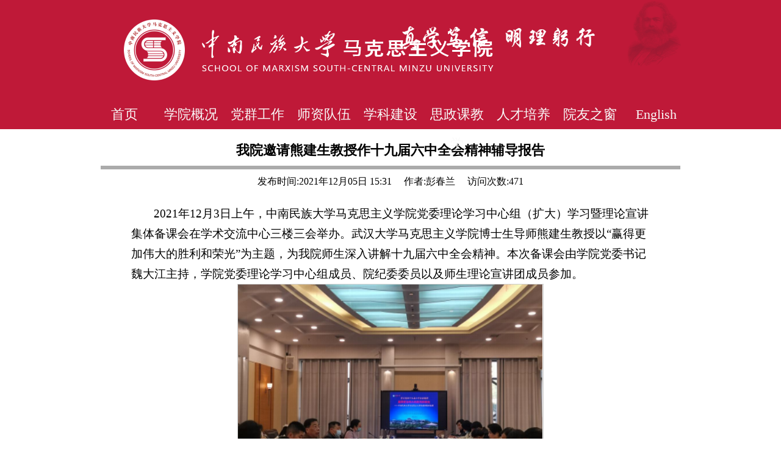

--- FILE ---
content_type: text/html
request_url: https://www.scuec.edu.cn/mkszyxy/info/1081/3383.htm
body_size: 4876
content:
<!DOCTYPE html><html lang="en"><head>



    <meta charset="UTF-8">
    <meta http-equiv="X-UA-Compatible" content="IE=edge">
    <meta name="viewport" content="width=device-width, initial-scale=1.0">
    <title>我院邀请熊建生教授作十九届六中全会精神辅导报告-马克思主义学院</title><META Name="keywords" Content="马克思主义学院,我院,邀请,教授,十九届六,十九,九届,六中全会,六中,全会精神,全会,精神,辅导,导报,报告" />
<META Name="description" Content="2021年12月3日上午，中南民族大学马克思主义学院党委理论学习中心组（扩大）学习暨理论宣讲集体备课会在学术交流中心三楼三会举办。武汉大学马克思主义学院博士生导师熊建生教授以“赢得更加伟大的胜利和荣光”为主题，为我院师生深入讲解十九届六中全会精神。本次备课会由学院党委书记魏大江主持，学院党委理论学习中心组成员、院纪委委员以及师生理论宣讲团成员参加。熊建生教授主要从十九届六中全会召开的背景和主题、党的百..." />

       <link rel="shortcut icon" href="../../new_page/image/logo2.png" type="image/x-icon">
    <link href="../../new_page/css/content.css" rel="stylesheet">
    
           <!-- 新样式和js -->

     <link rel="stylesheet" href="../../new_page/css/index.css" />
<!--Announced by Visual SiteBuilder 9-->
<link rel="stylesheet" type="text/css" href="../../_sitegray/_sitegray_d.css" />
<script language="javascript" src="../../_sitegray/_sitegray.js"></script>
<!-- CustomerNO:7765626265723230747f475c52505742000000004152 -->
<link rel="stylesheet" type="text/css" href="../../new_content.vsb.css" />
<script type="text/javascript" src="/system/resource/js/counter.js"></script>
<script type="text/javascript">_jsq_(1081,'/new_content.jsp',3383,1707950590)</script>
</head>

<body>
    <header class="head">
         <!-- logo和网站名 -->
            <div class="logoAddTitle">
                <div class="logo w">
                    <a href="" title="中南民族大学-马克思主义学院">
                        <img src="../../new_page/image/logo.png" alt="">
                        <img src="../../new_page/image/logo-title.png" alt="">
                    </a>

                </div>
            </div>
              <!-- pc导航栏 -->    
        <ul class="nav w">
             


              <div class="oneTitle">
                    <a href="../../index.htm">首页</a>
                </div>
            

              <div class="oneTitle">
                    <a href="../../xygk/xyjj.htm">学院概况</a>
                    <div class="twoTitle">
                         <a href="../../xygk/xyjj.htm">学院简介</a>
                         <a href="../../xygk/xrld.htm">现任领导</a>
                         <a href="../../xygk/jgsz.htm">机构设置</a>
                    </div>
                </div>
            

              <div class="oneTitle">
                    <a href="../../dqgz/djgz.htm">党群工作</a>
                    <div class="twoTitle">
                         <a href="../../dqgz/djgz.htm">党建工作</a>
                         <a href="../../dqgz/ghgz.htm">工会工作</a>
                         <a href="../../dqgz/txgz.htm">团学工作</a>
                         <a href="../../dqgz/ltxgz.htm">离退休工作</a>
                    </div>
                </div>
            

              <div class="oneTitle">
                    <a href="../../szdw/jsgk.htm">师资队伍</a>
                    <div class="twoTitle">
                         <a href="../../szdw/jsgk.htm">教师概况</a>
                         <a href="../../szdw/jiaoshou.htm">教授</a>
                         <a href="../../szdw/fjs.htm">副教授</a>
                         <a href="../../szdw/js1.htm">讲师</a>
                         <a href="../../szdw/tpjs.htm">特聘教授(客座教授)</a>
                    </div>
                </div>
            

              <div class="oneTitle">
                    <a href="../../xkjs/xkjs.htm">学科建设</a>
                    <div class="twoTitle">
                         <a href="../../xkjs/kypt.htm">科研平台</a>
                         <a href="../../xkjs/kycg.htm">科研成果</a>
                         <a href="../../xkjs/xshd.htm">学术活动</a>
                    </div>
                </div>
            

              <div class="oneTitle">
                    <a href="../../szkjx/jxzz.htm">思政课教学</a>
                    <div class="twoTitle">
                         <a href="../../szkjx/jxzz.htm">教学组织</a>
                         <a href="../../szkjx/kcsz.htm">课程设置</a>
                    </div>
                </div>
            

              <div class="oneTitle">
                    <a href="../../rcpy/bkspy.htm">人才培养</a>
                    <div class="twoTitle">
                         <a href="../../rcpy/bkspy.htm">本科生培养</a>
                         <a href="../../rcpy/yjspy.htm">研究生培养</a>
                         <a href="../../rcpy/nhpl.htm">南湖评论</a>
                    </div>
                </div>
            

              <div class="oneTitle">
                    <a href="../../yyzc/gzdt.htm">院友之窗</a>
                    <div class="twoTitle">
                         <a href="../../yyzc/gzdt.htm">工作动态</a>
                         <a href="../../yyzc/xyfc.htm">校友风采</a>
                         <a href="../../yyzc/xyml.htm">校友名录</a>
                    </div>
                </div>
            

              <div class="oneTitle">
                    <a href="https://www.scuec.edu.cn/mksen/">English</a>
                </div>
            

         </ul>
    </header>
      <div class="main">
<script language="javascript" src="/system/resource/js/dynclicks.js"></script><script language="javascript" src="../../_dwr/interface/NewsvoteDWR.js"></script><script language="javascript" src="../../_dwr/engine.js"></script><script language="javascript" src="/system/resource/js/news/newscontent.js"></script><LINK href="/system/resource/js/photoswipe/3.0.5.1/photoswipe.css" type="text/css" rel="stylesheet"><script language="javascript" src="/system/resource/js/photoswipe/3.0.5.1/klass.min.js"></script><link rel="stylesheet" Content-type="text/css" href="/system/resource/style/component/news/content/format501.css"><script language="javascript" src="/system/resource/js/ajax.js"></script><form name="_newscontent_fromname"><script language="javascript" src="/system/resource/js/jquery/jquery-latest.min.js"></script>

<div class="main_top">
           <div class="title">
           我院邀请熊建生教授作十九届六中全会精神辅导报告
           </div>
      <hr style="height:1px;width:950px;color:#ABABAB;border:solid;margin:auto;">
      
      <div class="info">
      <div class="time">发布时间:2021年12月05日 15:31</div>
      <div class="author">作者:彭春兰</div>
      <div class="visit">访问次数:<script>_showDynClicks("wbnews", 1707950590, 3383)</script></div>
      </div>
      </div>
<div id="vsb_content_501"><div class="v_news_content">
<p class="vsbcontent_start">2021年12月3日上午，中南民族大学马克思主义学院党委理论学习中心组（扩大）学习暨理论宣讲集体备课会在学术交流中心三楼三会举办。武汉大学马克思主义学院博士生导师熊建生教授以“赢得更加伟大的胜利和荣光”为主题，为我院师生深入讲解十九届六中全会精神。本次备课会由学院党委书记魏大江主持，学院党委理论学习中心组成员、院纪委委员以及师生理论宣讲团成员参加。</p>
<p class="vsbcontent_img"><img width="462" height="301" src="/__local/7/3D/70/FDF2C6D6FFB2C3082B8E3578A70_95C3223A_881D2.png" vsbhref="vurl" vurl="/_vsl/73D70FDF2C6D6FFB2C3082B8E3578A70/95C3223A/881D2" vheight=" 387px" vwidth=" 502px" orisrc="/__local/7/3D/70/FDF2C6D6FFB2C3082B8E3578A70_95C3223A_881D2.png" class="img_vsb_content" style="width: 502px; height: 387px;"></p>
<p>熊建生教授主要从十九届六中全会召开的背景和主题、党的百年奋斗成就价值意蕴、强起来的新时代新征程、“两个确立”的深远影响四方面，为在场师生仔细绘就一幅学习党的十九届六中全会精神的完整“版图”。</p>
<p>在十九届六中全会召开的背景和主题方面，熊教授强调指出六中全会召开的重要时间节点即中国共产党建党百年，特殊时代背景“两个大局”，特定历史方位“第二个百年奋斗目标”，并对三个历史决议等进行详细剖析。</p>
<p>在党的百年奋斗成就价值意蕴方面，熊教授从党面临的主要任务、党进行的不懈奋斗、党取得的成就、党取得的成就对中国对世界分别有什么意义、党取得的成对中华民族伟大复兴起到什么作用等方面，深度系统地梳理建党百年间重大历史成就，尤其是“四个实践层面”“三个理论层面”的飞跃值得学界集中关注与研讨。</p>
<p>在强起来的新时代新征程方面，熊教授分别从来源、历史性成就和历史性变革三方面进行论述，他指出十八大以来取得的重要成就正如习近平总书记所言，是“原创性思想、变革性实践、突破性进展、标志性成果”。</p>
<p>在“两个确立”的深远影响方面，熊教授指出要从实践依据、理论依据、历史依据、现实依据四方面进行解读。讲学即将告一段落之际，熊教授深情地向在场师生尤其是研究生们推荐《习近平的七年知青岁月》，希望青年学生能在理解习近平青年时代事迹的基础上，更好学习贯彻习近平新时代中国特色社会主义思想，争做担当民族复兴大任的时代新人。</p>
<p>阎占定教授在会上传达了王沪宁同志的相关讲话精神和省委讲师团关于做好十九届六中全会精神宣讲工作的要求，做到“七个讲清楚”，并结合自身教学、宣讲体会对做好下一阶段宣讲工作提了很好的建议。全体参会师生就本次会议内容进行了热烈探讨。</p>
<p>院长杨金洲在发言中强调要读原文、悟原理、干实事，推进习近平新时代中国特色社会主义思想贯穿党建思政、教学科研、社会服务各方面、全过程。要精读、细读总书记“七一”讲话、历史决议以及决议说明等文献；要深入研究重大理论问题，拓展研究视野，提高研究水平，积极申报相关课题；要推进习近平新时代中国特色社会主义思想“三进”工作，推进“习近平新时代中国特色社会主义思想概论”为核心的课程群建设。</p>
<p class="vsbcontent_end">魏大江作学习总结。他认为，熊教授的视野广阔，讲解深入，内容丰富，意蕴深刻。熊教授站在党的百年奋斗史的高度，以“历史放大镜”的方式全景展示党的十九届六中全会精神的博大精深的内容，以文本显微镜的方式透过关键词的比较分析背后的深刻内涵，以跟焦镜的形态结合现实为我们分析了“两个确立”的重大意义。这为我们推进十九届六中全会精神进课堂、进教案、进头脑提供了方法指南，也为我们师生宣讲团做好宣讲工作树立了样板。</p>
</div></div>




</form>
</div>
  <!-- 尾部 -->
        <div class="footers">
            <!--底部logo 标题 联系方式二维码等 -->
            <div class="footer_content">
                <div class="footer_content_box w">
                    <a href="" title="中南民族大学-马克思主义学院">
                        <img src="../../new_page/image/logo.png" alt="">
                        <img src="../../new_page/image/logo-title2.png" alt="">
                    </a>
                    <div class="infos">
                        <!-- 电话 邮箱 -->
                        <div class="info_desc">
                            <div>
                                <img src="../../new_page/image/mobile.png" alt="">
                                <span>电话：027-67842214</span>
                            </div>
                            <div>
                                <img src="../../new_page/image/address.png" alt="">
                                <span>地址：武汉市 洪山区 民族大道182号 文一楼</span>
                            </div>
                            <div>
                                <img src="../../new_page/image/postcode.png" alt="">
                                <span>邮编：430074</span>
                            </div>
                            <div>
                                <img src="../../new_page/image/postbox.png" alt="">
                                <span>邮箱：mdmkszyxy@mail.scuec.edu.cn</span>
                            </div>
                        </div>
                        <!-- 二维码 -->
                        <div class="info_code">
                            <img src="../../new_page/image/code.png" alt="">
                            <span>微信二维码</span>
                        </div>
                    </div>
                </div>
            </div>
            <!-- 版权 -->
            <div class="footer_copyright w">Copyright ? 2023 中南民族大学马克思主义学院 All Rights Reserved</div>
        </div>
    
    
</body>
<script type="text/javascript" src="../../new_page/js/index2.js"></script>
</html>


--- FILE ---
content_type: text/html;charset=UTF-8
request_url: https://www.scuec.edu.cn/system/resource/code/news/click/dynclicks.jsp?clickid=3383&owner=1707950590&clicktype=wbnews
body_size: 127
content:
471

--- FILE ---
content_type: text/css
request_url: https://www.scuec.edu.cn/mkszyxy/new_page/css/content.css
body_size: 1376
content:
* {
    margin: 0;
    padding: 0;
    -webkit-box-sizing: border-box;
            box-sizing: border-box;
  }
  
  a {
    text-decoration: none;
  }
  
  li {
    list-style: none;
  }
  
  header {
    opacity: 0.9;
    min-width: 1280px;
    display: -webkit-box;
    display: -ms-flexbox;
    display: flex;
    -webkit-box-orient: vertical;
    -webkit-box-direction: normal;
        -ms-flex-direction: column;
            flex-direction: column;
    -webkit-box-pack: center;
        -ms-flex-pack: center;
            justify-content: center;
    -webkit-box-align: center;
        -ms-flex-align: center;
            align-items: center;
    position: relative;
    background-color: #fff;
  }
 
  header > div {
    position: relative;
width:100%;
height:200px;
  }
  
  header > div img {
    width: 100%;
    height: auto;
    display: block;
  }
  
  header > div .head-left {
    display: -webkit-box;
    display: -ms-flexbox;
    display: flex;
    -webkit-box-pack: center;
        -ms-flex-pack: center;
            justify-content: center;
    -webkit-box-orient: vertical;
    -webkit-box-direction: normal;
        -ms-flex-direction: column;
            flex-direction: column;
    -webkit-box-align: start;
        -ms-flex-align: start;
            align-items: start;
    position: absolute;
    top: 40%;
    right: 0%;
    margin: 20px;
  }
  
  header > div .head-left .nav-English {
    display: -webkit-box;
    display: -ms-flexbox;
    display: flex;
    -webkit-box-pack: center;
        -ms-flex-pack: center;
            justify-content: center;
    -webkit-box-align: center;
        -ms-flex-align: center;
            align-items: center;
    margin: 4px 0px;
  }
  
  header > div .head-left .nav-English span {
    color: #fff;
    font-size: 12px;
  }
  
  header > div .head-left .nav-English a {
    color: #fff;
    font-size: 12px;
  }
  
  header > div .head-left .search-word {
    display: -webkit-box;
    display: -ms-flexbox;
    display: flex;
    -webkit-box-align: center;
        -ms-flex-align: center;
            align-items: center;
    -webkit-box-pack: start;
        -ms-flex-pack: start;
            justify-content: flex-start;
  }
  
  header > div .head-left .search-word input {
    width: 150px;
    height: 24px;
    border: 0px;
    outline: none;
    color: #fff;
    font-size: 14px;
    border-radius: 4px;
    background-color: rgba(255, 255, 255, 0.4);
  }
  
  header > div .head-left .search-word button {
    width: 64px;
    height: 24px;
    outline: none;
    border: 0px;
    cursor: pointer;
    border-radius: 4px;
    background-color: #bf0413;
  }
  
  header .nav-list {
    min-width: 1500px;
    height: 44px;
    margin: auto;
    display: -webkit-box;
    display: -ms-flexbox;
    display: flex;
    -webkit-box-pack: center;
        -ms-flex-pack: center;
            justify-content: center;
    -webkit-box-align: center;
        -ms-flex-align: center;
            align-items: center;
  }
  
  header .nav-list > li {
    display: -webkit-box;
    display: -ms-flexbox;
    display: flex;
    -webkit-box-orient: vertical;
    -webkit-box-direction: normal;
        -ms-flex-direction: column;
            flex-direction: column;
    -webkit-box-pack: start;
        -ms-flex-pack: start;
            justify-content: flex-start;
    -webkit-box-align: start;
        -ms-flex-align: start;
            align-items: start;
    padding: 10px 15px;
    cursor: pointer;
    position: relative;
    transition: 0.6s all;
  }
  
  header .nav-list > li > a {
    color: black;
  font-size: 20px;
 font-family:微软雅黑;
    
  }
  
  header .nav-list > li ul {
    position: absolute;
    top: 44px;
    left: 0;
    padding: 0 32px;
    display: none;
    background-color: #8F000B;
    color: #fff;
    -webkit-box-orient: vertical;
    -webkit-box-direction: normal;
        -ms-flex-direction: column;
            flex-direction: column;
    -webkit-box-align: start;
        -ms-flex-align: start;
            align-items: start;
    -webkit-box-pack: start;
        -ms-flex-pack: start;
            justify-content: flex-start;
         
  }
  
  header .nav-list > li ul li {
    width: 200px;
    font-size: 18px;
    padding: 8px 0px;
  
  }
  
  header .nav-list > li ul li:hover {
    opacity: 0.6;
  }
  
  header .nav-list > li:hover {
    background-color: #8f000b;
   
  }
  
  header .nav-list > li:hover a {
    color: #fff;
    transition: 0.9s all;
  }
  
  header .nav-list > li:hover ul {
    display: -webkit-box;
    display: -ms-flexbox;
    display: flex;
    transition: 0.9s all;
  }
  .main{
      width: 90%;
      margin: auto;
      min-height: 600px;
  }
.title{
text-align:center;
margin:20px 0 10px 0;
font-size: 22px;
    font-family: 微软雅黑;
    font-weight: bold;
}
.info{
margin:5px 0 20px 0;
display:flex;
 justify-content:center;
}
.info>div{
padding:5px 10px 5px 10px;
}
#vsb_content{
width:850px;
margin:auto;
}
#vsb_content_501{
width:850px;
margin:auto;
}

.v_news_content{
min-width:850px;
margin:auto;
line-height:35px;
font-size:16px;
font-family: Microsoft YaHei;
font-weight: 400;
}

.v_news_content>table{
margin:auto;
}
  footer {
    opacity: 0.9;
    min-width: 1280px;
    background-color: #8F000B;
    display: -webkit-box;
    display: -ms-flexbox;
    display: flex;
    -webkit-box-orient: vertical;
    -webkit-box-direction: normal;
        -ms-flex-direction: column;
            flex-direction: column;
    -webkit-box-pack: center;
        -ms-flex-pack: center;
            justify-content: center;
    -webkit-box-align: center;
        -ms-flex-align: center;
            align-items: center;
    padding: 40px 0;
  }
  
  footer p {
    color: #fff;
    font-size: 16px;
  }

--- FILE ---
content_type: text/css
request_url: https://www.scuec.edu.cn/mkszyxy/new_page/css/index.css
body_size: 7040
content:
#flashBoxu_u1_{
    width: 100vw!important;
}
#flashBoxu_u1_ img {
width:100%;
}
.rotate-pic {
margin:0;
}

/* 公共样式 */
* {
  margin: 0;
  padding: 0;
}
ul,
li {
  list-style: none;
}
a {
  text-decoration: none;
}
body,
html {
  width: 100%;
  height: 100%;
}

.w {
  width: 1540px;
  margin: 0 auto;
}
/* 首页样式 */
.index {
  width: 100%;
  height: 100%;
  background-color: #fff;
  display: flex;
  flex-direction: column;
  justify-content: space-between;
}
/* 头部 */
.head {
  position:relative;
z-index:99999999;
  width: 100%;
  height: 212px;
  background-color: #b80022;
  color: #fff;
}
.logoAddTitle {
  position: relative;
  width: 100%;
  height: 164px;
  background-image: url("../image/logoBG.png");
  background-repeat: no-repeat;
  background-size: contain;
}
.logo {
  position: relative;

  height: 100%;
  margin: 0 auto;
  /* border: 1px solid #fff; */
 padding-left:53px;
 box-sizing:border-box;
}
.logo a {
  position: relative;
  display: flex;
  align-items: center;
  height: 100%;
}
.menu {
  display: none;
  position: absolute;
  top: 25px;
  right: 10px;
  z-index: 1;
}
.menu:hover {
  cursor: pointer;
}
.menu img {
  width: 30px;
  height: 30px;
}
/* logo */
.logo a > img:nth-child(1) {
  width: 100px;
  height: 100px;
  margin-right: 16px;
}
/* 名称 */
.logo a > img:nth-child(2) {
  width: 490px;
  height: 77px;
}
/* 搜索框 */
.search {
  position: absolute;
  right: 240px;
  bottom: 6px;
  width: 398px;
  height: 44px;
  background: #ffffff;
  border-radius: 4px 4px 4px 4px;
  display: flex;
  align-items: center;
}
.search_icon {
  display: flex;
  align-items: center;
}
.search_icon::after {
  content: "";
  display: block;
  width: 1px;
  height: 20px;
  background: #999999;
  border-radius: 4px 4px 4px 4px;
}

.search_icon img {
  width: 24px;
  height: 24px;
  margin: 0 8px 0 10px;
}
.search input {
  /* width: 398px; */
  flex: 1;
  height: 36px;
  background: #ffffff;
  border-radius: 4px 4px 4px 4px;
  border: none;
  padding: 0 5px;
  box-sizing: border-box;
  font-size: 16px;
}
/* 去掉输入框 选中时的边框 */
.search input:focus {
  outline: none;
  box-shadow: none;
}
.search_btn {
  width: 64px;
  height: 36px;
  background: #b80022;
  border-radius: 4px 4px 4px 4px;
  font-weight: 400;
  font-size: 20px;
  color: #fafafa;
  display: flex;
  justify-content: center;
  align-items: center;
  margin-right: 6px;
}
.search_btn:hover {
  cursor: pointer;
}

/* 导航栏 */
.nav {
  height: 48px;
  margin: 0 auto;
  /* border: 1px solid #fff; */
  display: flex;
  justify-content: space-between;
  align-items: center;
}
/* .nav a {
  color: #fff;
} */
.oneTitle {
  position: relative;
  width: 170px;
  height: 100%;
  text-align: center;
  line-height: 48px;
  /* border: 1px solid red; */
  font-weight: 500;
  font-size: 18px;
}
.oneTitle a {
  color: #fafafa;
}
.twoTitle a {
  display: block;
  color: #b80022;
}
.twoTitle {
  position: absolute;
  top: 48px;
  left: 0;
  z-index: 99;
  /* display: flex;
  flex-direction: column; */
  display: none;
  width: 100%;
  /* border: 1px solid green; */
  font-weight: 400;
  font-size: 18px;
}
.twoTitle > a:hover {
  background: rgba(0, 0, 0, 0.1);
}
/* 手机端导航栏 */
.mobileNav {
  position: fixed;
  top: 0;
  left: 0;
  z-index: 99999;
  width: 100%;
  height: 100vh;
  background-color: rgba(0, 0, 0, 0.5);
  transform: translateX(-100%);
  transition: all 0.5s ease-in-out;
}
.mobileNav_index {
  width: 30%;
  height: 100vh;
  background-color: #b80022;
  padding: 50px 0;
  box-sizing: border-box;
}
.mobileNav_item {
  position: relative;
  height: 30px;
  line-height: 30px;
  text-align: center;
  /* border: 1px solid red; */
  margin-bottom: 20px;
}
.mobileNav_item a {
  color: #fff;
}
/* .mobileNav_index > div:nth-child(1) .mobileNav_two_item {
  position: absolute;
  top: 0;
  right: -100%;
  width: 100%;
  background-color: #fff;
  display: block;
} */
.mobileNav_two_item a {
  display: block;
  color: #b80022;
}
.mobileNav_two_item a:hover {
  background-color: rgba(0, 0, 0, 0.1);
}
.mobileNav_two_item {
  display: none;
  position: absolute;
  top: 0;
  right: -100%;
  width: 100%;
  background-color: #fff;
}
.more {
  position: absolute;
  top: 0%;
  right: 0;
  width: 30px;
  height: 100%;
  display: flex;
  align-items: center;
  justify-content: flex-end;
}
.more img {
  width: 25px;
  height: 25px;
}
.closeNav {
  position: absolute;
  top: 10px;
  right: 10px;
}
.closeNav:hover {
  cursor: pointer;
}
.closeNav img {
  width: 20px;
  height: 20px;
}

/* 尾部 */
.footers {
  width: 100%;
}
.footer_content {
  width: 100%;
  height: 248px;
  background-image: url("../image/footerBG.jpg");
  background-repeat: no-repeat;
  background-size: 100% 100%;
}
.footer_content_box {
  display: flex;
  height: 100%;
  margin: 0 auto;
}
/* 底部logo和标题 */
.footer_content_box a {
  display: flex;
  align-items: center;
}
.footer_content_box a::after {
  content: "";
  display: block;
  width: 2px;
  height: 84px;
  background: #ffffff;
  border-radius: 2px 2px 2px 2px;
  opacity: 0.5;
  margin-left: 65px;
}
.footer_content_box a img:nth-child(1) {
  width: 100px;
  height: 100px;
  margin-right: 16px;
}
.footer_content_box a img:nth-child(2) {
  width: 494px;
  height: 75px;
}
/* 联系 信息 和 二维码 */
.infos {
  flex: 1;
  display: flex;
  align-items: center;
  /*justify-content: space-between; */
  padding-left: 65px;
  box-sizing: border-box;
}
/* .info_desc {
} */
.info_desc > div {
  display: flex;
  align-items: center;
  font-weight: 400;
  font-size: 16px;
  color: #fafafa;
  margin-bottom: 10px;
}
.info_desc > div img {
  width: 16px;
  height: 16px;
  margin-right: 5px;
}

.info_code {
  display: flex;
  flex-direction: column;
  justify-content: center;
  align-items: center;
  font-weight: 400;
  font-size: 16px;
  color: #fafafa;
  margin-left:70px;
}
.info_code img {
  width: 148px;
  height: 148px;
  margin-bottom: 10px;
}
/* 底部版权 */
.footer_copyright {
  text-align: center;
  margin: 10px auto 20px;
  font-weight: 400;
  font-size: 16px;
  color: #666666;
}

/* 首页主体部分 */
.main {
  flex: 1;
}
/* 轮播图 */
.swiper_index {
  position: relative;
  overflow: hidden;
}
.swiper {
  /* width: 100%; */
  height: 720px;
  white-space: nowrap;
  /* overflow: auto; */
  transition: all 1s ease-in-out;
}
.swiper > div {
  display: inline-block;
  width: 100vw;
  height: 100%;
}
.swiper > div img {
  width: 100vw;
  height: 100%;
}
.swiper_dot {
  position: absolute;
  left: 50%;
  bottom: 20px;
  transform: translateX(-50%);
  display: flex;
  align-items: center;
}
.swiper_dot span {
  display: block;
  width: 20px;
  height: 20px;
  background: rgba(255, 255, 255, 0.5);
  border-radius: 50%;
  margin-right: 8px;
}
/* 小圆点高亮 */
.dotActive {
  background-color: #fff !important;
}

/* banner */
.banner {
  width: 100%;
  height: 548px;
}
.banner img {
  width: 100%;
  height: 100%;
}

/* 首页 新闻学院板块 */
/* .school_news {

} */
.school_news_content {
  padding: 37px 0 48px 0;
  box-sizing: border-box;
}
/* 标题 */
.school_news_content_title {
  display: flex;
  justify-content: space-between;
  align-items: center;
}
.school_news_content_title > div:nth-child(1) {
  display: flex;
  align-items: flex-end;
  margin-right: 110px;
}
.school_news_content_title > div:nth-child(1) p {
  display: flex;
  justify-content: center;
  align-items: center;
  width: 184px;
  height: 54px;
  background: #b80022;
  font-weight: 500;
  font-size: 32px;
  color: #fafafa;
  margin-right: 16px;
}
.school_news_content_title > div:nth-child(1) span {
  font-weight: 400;
  font-size: 16px;
  color: #000000;
}
.school_news_content_title > div:nth-child(2) {
  position: relative;
  flex: 1;
  height: 48px;
  text-align: right;

  border-bottom: 1px solid #cccccc;
}
.school_news_content_title > div:nth-child(2) a {
  font-weight: 400;
  font-size: 16px;
  color: #999999;
}
.school_news_content_title > div:nth-child(2) a:hover {
  cursor: pointer;
}
.school_news_content_title > div:nth-child(2) ::after {
  content: "";
  display: block;
  position: absolute;
  right: 0;
  bottom: 0;
  width: 24px;
  height: 4px;
  background: #b80022;
}
/* 主要内容 */
.school_news_content_main {
  display: flex;
  margin-top: 36px;
  /* align-items: center; */
}
/* 轮播图 */
.school_news_content_main_swiper {
  position: relative;
  width: 698px;
  height: 392px;
  overflow: hidden;
}
.school_news_content_main_swiper > div:nth-child(1) {
  display: flex;
  width: 100%;
  height: 100%;
  transition: all 1s ease-in-out;
}
.school_news_content_main_swiper > div:nth-child(1) img {
  display: inline-block;
  /* width: 100%; */
  width: 698px;
  height: 100%;
}
.school_news_content_main_swiper > div:nth-child(2) {
  position: absolute;
  left: 50%;
  bottom: 10px;
  transform: translateX(-50%);
  display: flex;
}
.school_news_content_main_swiper > div:nth-child(2) span {
  width: 20px;
  height: 20px;
  background: rgba(255, 255, 255, 0.5);
  border-radius: 50%;
  margin-right: 6px;
}
::-webkit-scrollbar {
  display: none;
}
/* 列表 */
.newList {
  flex: 1;
  height: 392px;
  margin-left: 45px;
  overflow-y: auto;
}

.newList > a {
  display: flex;
  justify-content: space-between;
  align-items: center;
  font-weight: 400;
  font-size: 20px;
  color: #000000;
  margin-bottom: 24px;
}
.newList > a > div {
  display: flex;
  align-items: center;
}
.newList > a > div > p {
  width: 560px;
  display: -webkit-box;

  text-overflow: -o-ellipsis-lastline;
  text-overflow: ellipsis;

  overflow: hidden;

  -webkit-line-clamp: 1;
  line-clamp: 1;
  -webkit-box-orient: vertical;
}

.newList > a:hover {
  cursor: pointer;
  color: #b80022;
  font-size: 21px;
}
.newList > a:hover > div span {
  background-color: #b80022;
}

.newList > a > div span {
  display: inline-block;
  width: 14px;
  height: 14px;
  border-radius: 50%;
  background-color: #000;
  margin-right: 18px;
}
.newList > a > p {
  font-size: 16px;
}

/* 通知公告和理论学习 */
.informAddStudy {
  width: 100%;
  padding: 40px 10px;
  box-sizing: border-box;
}

.f7f7f7 {
  background: #f7f7f7;
}

.informAddStudy_main {
  position: relative;
  z-index: 1;
  display: flex;
}
.informAddStudy_main .inform:nth-child(1) {
  margin-right: 80px;
}
/* 通知公告 */
.inform {
  width: 698px;
}
/* 理论学习 */
.study {
  flex: 1;
}
.inform_title {
  display: flex;
  justify-content: space-between;
  align-items: center;
  margin-bottom: 48px;
}
.inform_title > div:nth-child(1) {
  display: flex;
  align-items: flex-end;
  margin-right: 110px;
}
.inform_title > div:nth-child(1) p {
  display: flex;
  justify-content: center;
  align-items: center;
  width: 184px;
  height: 54px;
  background: #b80022;
  font-weight: 500;
  font-size: 32px;
  color: #fafafa;
  margin-right: 16px;
}
.inform_title > div:nth-child(1) span {
  font-weight: 400;
  font-size: 16px;
  color: #000000;
}
.inform_title > div:nth-child(2) {
  position: relative;
  flex: 1;
  height: 48px;
  text-align: right;

  border-bottom: 1px solid #cccccc;
}
.inform_title > div:nth-child(2) a {
  font-weight: 400;
  font-size: 16px;
  color: #999999;
}
.inform_title > div:nth-child(2) a:hover {
  cursor: pointer;
}
.inform_title > div:nth-child(2) ::after {
  content: "";
  display: block;
  position: absolute;
  right: 0;
  bottom: 0;
  width: 12px;
  height: 4px;
  background: #b80022;
}

/* 公告列表 */
.inform_content {
  height: 300px;
  overflow-y: auto;
}
.inform_content > a {
  display: flex;
  justify-content: space-between;
  align-items: center;
  font-weight: 400;
  font-size: 20px;
  color: #000000;
  margin-bottom: 24px;
}
.inform_content > a > div {
  display: flex;
  align-items: center;
}
.inform_content > a > div > p {
  width: 520px;
  display: -webkit-box;
  text-overflow: -o-ellipsis-lastline;
  text-overflow: ellipsis;
  overflow: hidden;
  -webkit-line-clamp: 1;
  line-clamp: 1;
  -webkit-box-orient: vertical;
}

.inform_content > a:hover {
  cursor: pointer;
  color: #b80022;
  font-size: 21px;
}
.inform_content > a:hover > div span {
  background-color: #b80022;
}

.inform_content > a > div span {
  display: inline-block;
  width: 14px;
  height: 14px;
  border-radius: 50%;
  background-color: #000;
  margin-right: 18px;
}
.inform_content > a > p {
  font-size: 16px;
}

/* 学习经纬和成果撷英  */
.studyAddResult {
  position: relative;
}
.man_mks {
  position: absolute;
  top: 95px;
  left: -31px;
}
.man_mks img {
  width: 613px;
  height: 666px;
}
.man_mks2 {
  position: absolute;
  bottom: 0px;
  left: 0px;
}
.man_mks2 img {
  width: 498px;
  height: 372px;
}

/* 友情链接 */
.friendLink {
  width: 100%;
  padding: 60px 0 40px 0;
  box-sizing: border-box;
}
.friendLink_title {
  display: flex;
  justify-content: flex-end;
}
.friendLink_title > div {
  display: flex;
  align-items: center;
  width: 1680px;
  height: 57px;
  font-weight: 400;
  font-size: 16px;
  color: #000000;
  background-image: url("../image/link.png");
  background-repeat: no-repeat;
  background-size: 100% 100%;
  background-position: 0 0;
}
.friendLink_title > div > div {
  width: 184px;
  height: 48px;
  background: #b80022;
  font-weight: 500;
  font-size: 32px;
  color: #fafafa;
  display: flex;
  justify-content: center;
  align-items: center;
  margin-right: 16px;
}
.friendLink_content {
  position: relative;
  height: 187px;
  margin-top: 36px;
  background-image: url("../image/linkBG.jpg");
  background-repeat: no-repeat;
  background-size: 100% 100%;
}
.friendLink_content > div:nth-child(1) {
  box-sizing: border-box;
}
.friendLink_content > div:nth-child(1) a {
  display: inline-block;
  /* height: 20px; */
  font-weight: 400;
  font-size: 20px;
  color: #000000;
  margin: 20px 40px;
}
.friendLink_content > div:nth-child(1) a:hover {
  border-bottom: 1px solid #b80022;
  color: #b80022;
}

/* 全国马院 下拉框 */
.friendLink_content > div:nth-child(2) {
  position: absolute;
  bottom: 12px;
  right: 24px;
  width: 198px;
  height: 36px;
  border-radius: 4px 4px 4px 4px;
  /* border: 1px solid #000000; */
}
.friendLink_content > div:nth-child(2) select {
  width: 100%;
  height: 100%;
  background-color: transparent;
  border-radius: 4px;
}

/* 二级列表页面 */
.two_content_main {
  position: relative;
  margin-top: 35px;
  min-height: 600px;
  padding-bottom: 60px;
  box-sizing: border-box;
}
.List {
  position: relative;
  z-index: 1;
  flex: 1;
  /* height: 392px; */
}

.List > a {
  display: flex;
  justify-content: space-between;
  align-items: center;
  font-weight: 400;
  font-size: 18px;
  color: #333333;
  margin-bottom: 20px;
}
.List > a > div {
  display: flex;
  align-items: center;
}
.List > a > div > p {
  width: 1200px;
  display: -webkit-box;

  text-overflow: -o-ellipsis-lastline;
  text-overflow: ellipsis;

  overflow: hidden;

  -webkit-line-clamp: 1;
  line-clamp: 1;
  -webkit-box-orient: vertical;
}

.List > a:hover {
  color: #b80022;
}
.List > a:hover > div span {
  background-color: #b80022;
}

.List > a > div span {
  display: inline-block;
  width: 14px;
  height: 14px;
  border-radius: 50%;
  background-color: #999999;
  margin-right: 8px;
}
.List > a > p {
  font-size: 16px;
}

.two_content_title {
  display: flex;
  justify-content: space-between;
  align-items: center;
}
.two_content_title > div:nth-child(1) {
  display: flex;
  align-items: flex-end;
  margin-right: 110px;
}
.two_content_title > div:nth-child(1) p {
  display: flex;
  justify-content: center;
  align-items: center;
  width: 184px;
  height: 48px;
  background: #b80022;
  font-weight: 500;
  font-size: 32px;
  color: #fafafa;
  margin-right: 16px;
}
.two_content_title > div:nth-child(1) span {
  font-weight: 400;
  font-size: 16px;
  color: #000000;
}
.two_content_title > div:nth-child(2) {
  position: relative;
  flex: 1;
  height: 48px;
  text-align: right;

  border-bottom: 1px solid #cccccc;
}
.two_content_title > div:nth-child(2) {
  display: flex;
  align-items: center;
  justify-content: flex-end;
  font-size: 16px;
  color: #333333;
}
.two_content_title > div:nth-child(2) img {
  width: 16px;
  height: 16px;
  margin-right: 5px;
}
.two_content_title > div:nth-child(2) div {
  color: #999;
}
.two_content_title > div:nth-child(2) div span {
  color: #b80022;
}
.two_content_title > div:nth-child(2) ::after {
  content: "";
  display: block;
  position: absolute;
  right: 0;
  bottom: 0;
  width: 24px;
  height: 4px;
  background: #b80022;
}

/* 分页 */
.page {
  position: absolute;
  left: 50%;
  bottom: 10px;
  transform: translateX(-50%);
  z-index: 1;
  width: 500px;
  height: 50px;
  border: 1px solid #ccc;
  display: flex;
  justify-content: center;
  align-items: center;
}
/* 背景图 */
.twoBG {
  position: absolute;
  right: 0;
  bottom: 0;
}
.twoBG img {
  width: 1200px;
  height: 288px;
}

/* 文章详情页 */
/* 当前位置 */
.currentAddr {
  display: flex;
  align-items: center;
  justify-content: flex-end;
  font-size: 16px;
  color: #333333;
}
.currentAddr img {
  width: 16px;
  height: 16px;
  margin-right: 5px;
}
.currentAddr div {
  color: #999;
}
.currentAddr div span {
  color: #b80022;
}

/* 文章内容 */
.article {
  text-align: center;
  margin: 32px 0 64px 0;
}
.article img {
  max-width: 100%;
}

/* 返回上一层 */
.goBack {
  display: flex;
  justify-content: flex-end;
}
.goBack a {
  width: 140px;
  height: 52px;
  background: #cccccc;
  border-radius: 4px 4px 4px 4px;
  font-weight: 400;
  font-size: 20px;
  color: #999999;
  display: flex;
  justify-content: center;
  align-items: center;
}

/* 学院简介页 */
.shcool_desc {
  position: relative;
}

.shcool_desc_bg {
  background-image: url("../image/schoolBG.png");
  background-repeat: no-repeat;
  background-size: 100% 100%;
}

.shcool_desc_content {
  display: flex;
  /* border: 1px solid red; */
}
.shcool_desc_content_tab {
  position: relative;
  top: -45px;
  width: 260px;
  min-height: 468px;
  background: linear-gradient(
    180deg,
    #ffffff 0%,
    rgba(247, 247, 247, 0.3) 100%
  );
  box-shadow: 2px 2px 20px 1px rgba(51, 51, 51, 0.1);
  display: flex;
}

.shcool_desc_content_tab::before {
  content: "";
  display: block;
  width: 4px;
  height: 468px;
  background: linear-gradient(
    180deg,
    #b80022 0%,
    rgba(247, 247, 247, 0.38) 100%
  );
}
/* 侧边导航栏 */
.tabs > p {
  font-weight: bold;
  font-size: 28px;
  color: #333333;
  margin: 70px 0 0 24px;
}
.tabs > a {
  position: relative;
  left: -9px;
  display: flex;
  align-items: center;
  font-weight: 400;
  font-size: 18px;
  color: #333333;
  margin-top: 35px;
}
.tabs > a > span {
  display: flex;
  justify-content: center;
  align-items: center;
  width: 14px;
  height: 14px;
  background: #ffffff;
  border-radius: 2px 2px 2px 2px;
  border: 1px solid #b80022;
  transform: rotate(136deg);
  margin-right: 24px;
}

.tabs > a > span ::after {
  content: "";
  display:none;
  width: 10px;
  height: 10px;
  background-color: #b80022;
}
.tabs > a > p {
  width: 184px;
  height: 32px;
  display: flex;
  align-items: center;
  padding-left: 10px;
  box-sizing: border-box;
}
.tabs > a:hover > span ::after {
  display: block;
}
.tabs > a:hover > p {
   background: linear-gradient(90deg, #b80022 0%, rgba(255, 255, 255, 0) 100%);
  border-radius: 2px 2px 2px 2px;
  font-weight: 500;
  font-size: 18px;
  color: #fafafa;
}

/* 小方块 选中高亮 */
.spanActive::after {
  content: "";
  display: block;
  width: 10px;
  height: 10px;
  background-color: #b80022;
}
/* tab文字选中 */
.pActive {
  background: linear-gradient(90deg, #b80022 0%, rgba(255, 255, 255, 0) 100%);
  border-radius: 2px 2px 2px 2px;
  font-weight: 500;
  font-size: 18px;
  color: #fafafa;
}

.shcool_desc_content_main {
  position: relative;
  flex: 1;
  min-height: 600px;
  margin: 64px 0 45px 48px;
  padding-bottom: 50px;
  box-sizing: border-box;
}
.shcool_desc_content_main_title {
  position: relative;
  display: flex;
  justify-content: space-between;
  align-items: center;
  border-bottom: 1px solid #cccccc;
  padding: 0 0 16px 0;
  box-sizing: border-box;
}
.shcool_desc_content_main_title > div:nth-child(1) {
  font-weight: bold;
  font-size: 36px;
  color: #333333;
}
.shcool_desc_content_main_title::after {
  content: "";
  display: block;
  width: 62px;
  height: 4px;
  background: #b80022;
  position: absolute;
  left: 0;
  bottom: 0;
}

/* 学院简介内容 */
.shcool_desc_content_main_content {
  padding: 36px 0 0 0;
  box-sizing: border-box;
}

/* 现任领导 */
/* 背景 */
.lead_bg {
  background-image: url("../image/leadBG.jpg");
  background-repeat: no-repeat;
  background-size: contain;
  background-position: 0 100%;
  /* background: #f7f7f7;s */
}
.lead_item {
  display: flex;
  align-items: center;
  width: 100%;
  height: 246px;
  background: #ffffff;
  box-shadow: 2px 2px 20px 1px rgba(51, 51, 51, 0.1);
  margin-bottom: 36px;
}
.lead_item_div1 {
  margin-right: 36px;
}
.lead_item_div1 img {
  width: 214px;
  height: 246px;
}
.lead_item_div2 {
  flex: 1;
}
.lead_item_div2 > div:first-child {
  position: relative;
  display: flex;
  align-items: flex-end;
  padding: 0 0 16px 0;
  box-sizing: border-box;
}
.lead_item_div2 > div:first-child::before {
  content: "";
  display: block;
  width: 62px;
  height: 4px;
  background: #b80022;
  position: absolute;
  left: 0;
  bottom: 0;
}
.lead_item_div2 > div:first-child span {
  font-weight: 500;
  font-size: 36px;
  color: #333333;
  margin-right: 8px;
}
.lead_item_div2 > div:first-child p {
  font-weight: 400;
  font-size: 20px;
  color: #999999;
}

.lead_item_div2 > div:nth-child(n + 2) {
  display: flex;
  font-weight: 400;
  font-size: 18px;
  color: #666666;
  margin-top: 20px;
}
.lead_item_div2 > div:nth-child(n + 2) span {
  color: #c01e3c;
}
.lead_item_div2 > div:nth-child(n + 2) p {
  text-overflow: -o-ellipsis-lastline;
  overflow: hidden;
  text-overflow: ellipsis;
  display: -webkit-box;
  -webkit-line-clamp: 2;
  line-clamp: 2;
  -webkit-box-orient: vertical;
}

/* 机构设置 */
/* 背景 */
.setting_bg {
  position: absolute;
  right: 0;
  bottom: 0;
}
.setting_bg img {
  width: 1200px;
  height: 288px;
}
.setting {
  position: relative;
  z-index: 1;
  padding: 36px 0 56px 0;
  box-sizing: border-box;
  min-height: 500px;
}
.setting > a {
  display: flex;
  justify-content: space-between;
  align-items: center;
  font-weight: 400;
  font-size: 18px;
  color: #333333;
  margin-bottom: 20px;
}
.setting > a > div {
  display: flex;
  align-items: center;
}
.setting > a > div span {
  width: 8px;
  height: 8px;
  background: #999999;
  border-radius: 50%;
  margin-right: 8px;
}
.setting > a:hover {
  color: #b80022;
}
.setting > a:hover > div span {
  background: #b80022;
}

@media screen and (max-width: 1300px) {
  .w {
    width: 980px !important;
  }
  .oneTitle {
    font-size: 22px;
  }
  .twoTitle {
    font-size: 18px;
  }
  /* 首页轮播图 */
  .swiper {
    height: 500px;
  }

  /* 搜索框 */
  .search {
    right: 0;
  }
  /* 学院新闻 标题*/
  .school_news_content_title > div:nth-child(1) p {
    width: 180px;
    height: 50px;
    font-size: 28px;
  }
  /* 学院新闻 轮播*/
  .school_news_content_main_swiper {
    width: 470px;
  }
  .school_news_content_main_swiper > div:nth-child(1) img {
    width: 470px;
  }
  /* 学院新闻 列表*/
  .newList > a > div > p {
    width: 330px;
  }
  .newList > a {
    font-size: 18px;
  }

  /* 通知公告理论学习等其他列表 */
  .inform {
    width: 470px;
  }
  .informAddStudy_main .inform:nth-child(1) {
    margin-right: 50px;
  }
  .inform_content > a > div > p {
    width: 330px;
  }
  .inform_title > div:nth-child(1) p {
    width: 180px;
    height: 50px;
    font-size: 28px;
  }
  .inform_content > a {
    font-size: 18px;
  }
  .inform_title > div:nth-child(1) {
    margin-right: 0;
  }

  /* 友情链接 */
  .friendLink_title > div {
    width: 980px;
    margin: 0 auto;
  }
  .friendLink_title > div > div {
    width: 180px;
    height: 50px;
    font-size: 28px;
  }
  .friendLink_content > div:nth-child(1) a {
    font-size: 18px;
    margin: 10px 20px;
  }

  /* 尾部 */
  .footer_content {
    height: 160px;
  }
  .footer_content_box a::after {
    margin-left: 30px;
  }
  .footer_content_box a img:nth-child(1) {
    width: 90px;
    height: 90px;
    margin-right: 8px;
  }
  .footer_content_box a img:nth-child(2) {
    width: 380px;
    height: 60px;
  }
  .infos {
    padding-left: 30px;
  }
  .info_desc > div {
    display: flex;
    align-items: center;
    font-weight: 400;
    font-size: 16px;
    color: #fafafa;
    margin-bottom: 5px;
  }
  .info_code {
    font-size: 15px;
  }
  .info_code img {
    width: 74px;
    height: 70px;
    margin-bottom: 0px;
  }

  /* 点击首页的更多  跳转的二级列表 */
  .List > a > div > p {
    width: 840px;
  }
  .twoBG img {
    width: 980px;
  }
  .tabs > p {
    font-size: 32px;
  }
  .shcool_desc_content_main_title > div:nth-child(1) {
    font-size: 32px;
  }
  .lead_item_div1 img {
    width: 183px;
    height: 183px;
  }
  .lead_item {
    height: 183px;
  }
  .lead_item_div1 {
    margin-right: 16px;
  }
  .lead_item_div2 > div:first-child span {
    font-weight: 500;
    font-size: 25px;
    color: #333333;
    margin-right: 8px;
  }
  .lead_item_div2 > div:first-child p {
    font-size: 16px;
  }
  .lead_item_div2 > div:nth-child(n + 2) {
    font-size: 14px;
    margin-top: 5px;
  }
  .lead_item_div2 > div:nth-child(n + 2) span {
    width: 40px;
  }

  .setting_bg img {
    width: 980px;
  }
}

@media screen and (max-width: 600px) {
  .w {
    width: 100% !important;
  }
  .logo a > img:nth-child(1) {
    width: 50px;
    height: 50px;
    margin-right: 10px;
  }
  .logo a > img:nth-child(2) {
    width: 231px;
    height: 38px;
  }
  .search {
    right: 50%;
    bottom: 30px;
    transform: translateX(50%);
    width: 340px;
    height: 30px;
  }
  .search input {
    height: 29px;
    box-sizing: border-box;
    font-size: 12px;
  }
  .search_btn {
    width: 53px;
    height: 26px;
    font-size: 12px;
    margin-right: 6px;
  }
  .logo a {
    align-items: flex-start;
    padding-top: 20px;
    padding-left: 20px;
    box-sizing: border-box;
  }
  /*  .nav {
    display: none;
  } */
 
  .swiper {
    height: 300px;
  }
  .school_news_content_title > div:nth-child(1) p {
    width: 100px;
    height: 30px;
    font-size: 14px;
  }
  .school_news_content_title > div:nth-child(1) span {
    font-size: 13px;
  }
  .school_news_content_title > div:nth-child(2) a {
    font-size: 12px;
  }
  .school_news_content_title > div:nth-child(2) {
    height: 30px;
  }
  .school_news_content_main {
    margin-top: 16px;
    flex-direction: column;
  }
  .school_news_content_title {
    padding: 0 5px;
    box-sizing: border-box;
  }
  .school_news_content_title > div:nth-child(1) {
    margin-right: 0px;
  }
  .newList {
    padding: 0 14px;
    box-sizing: border-box;
    margin-left: 0px;
  }
  .newList > a {
    font-size: 12px;
    margin: 12px 0;
  }
  .newList > a > p {
    font-size: 12px;
  }
  .newList > a:hover {
    font-size: 13px;
  }
  .school_news_content_main_swiper {
    width: 100%;
    height: 285px;
  }
  .school_news_content_main_swiper > div:nth-child(1) img {
    width: 100vw;
  }
  .informAddStudy_main {
    flex-direction: column;
  }
  .inform_title > div:nth-child(1) p {
    width: 100px;
    height: 30px;
    font-size: 14px;
  }
  .inform_title > div:nth-child(1) span {
    font-size: 13px;
  }
  .inform_title > div:nth-child(2) a {
    font-size: 12px;
  }
  .inform_title > div:nth-child(2) {
    height: 30px;
  }
  .informAddStudy_main .inform:nth-child(1) {
    margin-right: 0px;
    margin-bottom: 20px;
  }
  .inform {
    width: 100%;
  }
  .inform_title {
    padding: 0 5px;
    box-sizing: border-box;
    margin-bottom: 16px;
  }
  .inform_content > a > div > p {
    width: 252px;
    font-size: 12px;
  }
  .inform_content > a > p {
    font-size: 12px;
  }
  .inform_content {
    padding: 0 14px;
    box-sizing: border-box;
  }
  .inform_content > a > div span {
    width: 10px;
    height: 10px;
    border-radius: 50%;
    margin-right: 8px;
  }
  .newList > a > div span {
    width: 10px;
    height: 10px;
    border-radius: 50%;
    background-color: #000;
    margin-right: 8px;
  }
  .newList > a > div > p {
    width: 252px;
  }
  .school_news_content_main_swiper > div:nth-child(2) span {
    width: 15px;
    height: 15px;
  }
  .friendLink_title > div > div {
    width: 100px;
    height: 30px;
    font-size: 14px;
    margin-left: 5px;
  }
  .friendLink_title > div {
    font-size: 13px;
  }
  .friendLink_content > div:nth-child(1) a {
    font-size: 12px;
    margin: 10px;
  }
  .friendLink_content {
    margin-top: 10px;
  }
  .footer_content {
    position: relative;
    height: 170px;
  }
  .footer_content_box {
    flex-direction: column;
    padding: 10px;
    box-sizing: border-box;
  }

  .footer_content_box a {
    margin-bottom: 10px;
  }
  .footer_content_box a img:nth-child(1) {
    width: 40px;
    height: 40px;
    margin-right: 10px;
  }
  .footer_content_box a img:nth-child(2) {
    width: 295px;
    height: 40px;
  }
  .footer_content_box a::after {
    display: none;
  }
  .infos {
    box-sizing: border-box;
    flex-direction: column;
    align-items: flex-start;
    padding-left: 0;
  }
  .info_desc > div {
    font-size: 13px;
    margin: 5px 0;
  }
  .info_code {
    font-size: 12px;
    position: absolute;
    bottom: 0;
    right: 5px;
  }
  .footer_copyright {
    margin: 10px auto;
    font-size: 12px;
  }
  .man_mks img {
    width: 100%;
    height: 666px;
  }
  .man_mks2 img {
    width: 100%;
    height: 372px;
  }
  .banner {
    height: 300px;
  }
  .two_content_title > div:nth-child(1) {
    margin-right: 0px;
  }
  .two_content_title > div:nth-child(1) p {
    width: 100px;
    height: 30px;
    font-size: 14px;
    margin-right: 2px;
  }
  .two_content_title > div:nth-child(1) span {
    font-size: 13px;
  }
  .two_content_title > div:nth-child(2) {
    font-size: 12px;
  }
  .two_content_title {
    padding: 0 5px;
    box-sizing: border-box;
  }
  .List {
    padding: 0 14px;
    box-sizing: border-box;
  }
  .List > a > div > p {
    width: 252px;
    font-size: 12px;
  }
  .List > a > div span {
    width: 10px;
    height: 10px;
    border-radius: 50%;
    margin-right: 8px;
  }
  .List > a > p {
    font-size: 12px;
  }
  .twoBG img {
    width: 100%;
    height: 145px;
  }
  .page {
    width: 80%;
    height: 40px;
    font-size: 14px;
  }
  .currentAddr {
    font-size: 12px;
    padding: 0 5px;
    box-sizing: border-box;
  }
  .currentAddr img {
    width: 14px;
    height: 14px;
  }
  .article {
    margin: 16px 0 32px 0;
    padding: 10px;
    box-sizing: border-box;
    font-size: 12px;
  }
  .goBack a {
    width: 70px;
    height: 35px;
    border-radius: 4px;
    font-weight: 400;
    font-size: 12px;
    margin-right: 5px;
  }
  .shcool_desc_content {
    flex-direction: column;
  }
  .shcool_desc_content_tab {
    width: 88%;
    height: 468px;
    margin: 0 auto;
  }
  .tabs > p {
    font-size: 22px;
  }
  .tabs > a {
    font-size: 14px;
  }
  .pActive {
    font-size: 14px;
  }
  .shcool_desc_content_main {
    min-height: 300px;
    margin: 0;
    padding-bottom: 40px;
    box-sizing: border-box;
  }
  .shcool_desc_content_main_title {
    padding: 0 5px 10px 5px;
  }
  .shcool_desc_content_main_title > div:nth-child(1) {
    font-size: 22px;
  }
  .shcool_desc_content_main_title::after {
    width: 40px;
    height: 2px;
    left: 5px;
  }
  .shcool_desc_content_main_content {
    padding: 25px 15px 0 15px;
    font-size: 12px;
  }
  .lead_item {
    height: 130px;
  }
  .lead_item_div1 img {
    width: 110px;
    height: 130px;
  }
  .lead_item_div2 > div:first-child span {
    font-size: 14px;
  }
  .lead_item_div2 > div:first-child p {
    font-size: 12px;
  }
  .lead_item_div2 > div:first-child {
    padding: 0 0 8px 0;
  }
  .lead_item_div2 > div:first-child::before {
    width: 42px;
    height: 2px;
  }
  .lead_item_div2 > div:nth-child(n + 2) {
    font-size: 12px;
  }
  .setting > a {
    font-size: 12px;
    padding: 0 10px;
    box-sizing: border-box;
  }
  .setting_bg img {
    width: 100%;
    height: 150px;
  }
  .lead_item_div2 > div:nth-child(n + 2) span {
    width: 75px;
  }
  .lead_item_div2 {
    padding: 0 2px 2px 0;
    box-sizing: border-box;
  }
  .menu {
    display: block;
  }
}
@media screen and (min-width: 600px) {
  .menu {
    display: none !important;
  }
}

--- FILE ---
content_type: application/javascript
request_url: https://www.scuec.edu.cn/mkszyxy/new_page/js/index2.js
body_size: 749
content:
// 导航栏
let oneTitles = document.querySelectorAll(".oneTitle");
console.log(oneTitles);
for (let i = 0; i < oneTitles.length; i++) {
  let one = oneTitles[i];
  // 获取当前 oneTitle 下面的 twoTitle
  let twoTitle = one.querySelector(".twoTitle");
  let a = one.querySelector("a");

  // 获取所有 twoTitle
  let twoTitles = document.querySelectorAll(".twoTitle");

  //   鼠标经过
  one.addEventListener("mouseenter", function () {
    one.style.background = "#fff";
    a.style.color = "#b80022";
    // 将所有的 twoTitle 隐藏
    for (let j = 0; j < twoTitles.length; j++) {
      let t = twoTitles[j]
      t.style.display = "none";
    }
    // 显示当前的 twoTitle
    if (twoTitle) {
      //   let tA = twoTitle.querySelectorAll("a");

      twoTitle.style.display = "block";
      twoTitle.style.background = "#fff";

      //   tA.forEach((item) => {
      //     item.style.color = "#b80022";
      //   });
    }
  });

  //   鼠标离开
  one.addEventListener("mouseleave", function () {
    one.style.background = "transparent";
    a.style.color = "#fafafa";

    for (let x = 0; x < twoTitles.length; x++) {
      let t = twoTitles[x];
      t.style.display = "none";
    }
  });
}


// 首页学院新闻 板块


// 全国重点马院下拉框
function selectEvent(e) {
  // console.log(e.target.value);

 if (e.target.value) {
    window.open(e.target.value, "_blank");
  }



}